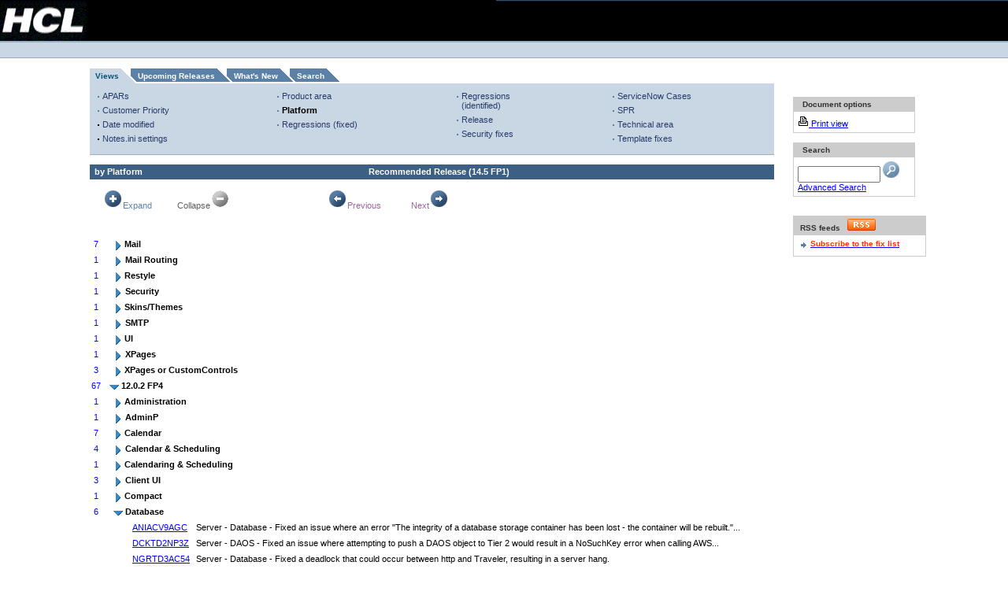

--- FILE ---
content_type: text/html; charset=UTF-8
request_url: https://ds_infolib.hcltechsw.com/ldd/fixlist.nsf/Platform?OpenView&Start=4.9.17&Count=30&Expand=4.10.8
body_size: 40939
content:
<!DOCTYPE HTML PUBLIC "-//W3C//DTD HTML 4.01 Transitional//EN">
<html lang=en>
<head>
<meta name="robots" content="noindex">
<title>Notes/Domino Fix List - Fixes by Platform</title><link rel="alternate" type="application/rss+xml" href="http://www-10.lotus.com/ldd/fixlist.nsf/feed.rss" title="Notes/Domino Fix List RSS feed" />
<script language="JavaScript" type="text/javascript">
<!-- 
function newchecksearch(){var msg;var msgflag;var f= document.forms[0];var db = window.location.pathname;var firstpart = db.split(".nsf");var dbpath = firstpart[0] + ".nsf";var fb = db.indexOf("?"); var ftq = f.text.value;var lftq = ftq.toLowerCase()var sa = new Array(8);sa[0] = "field";sa[1] = "contain";sa[2] = "topic";sa[3] = "not";sa[4] = "sentence";sa[5] = "near";sa[6] = "paragraph";sa[7] = "accrue";for(var i = 0; i < sa.length; i++)if(lftq.search(sa[i] ) != -1){var nftq = lftq.replace(sa[i].charAt(1),"?");ftq = nftq}if (fb != -1){var firsthalf = db.split("?");db = firsthalf[0];}var findview = db.split(".nsf");if(findview[1] == ""){db = db + "/search"; }   msgflag = "false";msg="Please enter your search value.\r"; if(f.text.value == "")  { msg;	msgflag="true"; }	 if(msgflag == "true"){	alert(msg);     f.text.focus()     } if(msgflag == "false"){window.open(dbpath +'/Search?SearchView&Query='+escape(ftq)+'&SearchOrder=0&Start=1&Count=100','_top');}}
// -->
</script>

<script language="JavaScript" type="text/javascript">
<!-- 
document._domino_target = "_self";
function _doClick(v, o, t) {
  var returnValue = false;
  var url="/ldd/fixlist.nsf/Platform?OpenView&Start=4.9.17&Count=30&Expand=4.10.8&Click=" + v;
  if (o.href != null) {
    o.href = url;
    returnValue = true;
  } else {
    if (t == null)
      t = document._domino_target;
    window.open(url, t);
  }
  return returnValue;
}
// -->
</script>

<script language="JavaScript" type="text/javascript" src="/ldd/lddfiles.nsf/searchview.js?OpenJavascriptLibrary">
</script>

<script language="JavaScript" type="text/javascript" src="/ldd/lddfiles.nsf/onexnew.js?OpenJavascriptLibrary">
</script>

<script language="JavaScript" type="text/javascript">
<!-- 
/*if (window.location.protocol == "https:") {var host = window.location.hostname;var pathname = window.location.pathname;var search = window.location.search;var url = "http://" + host + pathname + search;location.replace(url);}if (window.hostname == "www-12.lotus.com"){if (window.location.protocol == "https:") {var host = window.location.hostname;var pathname = window.location.pathname;var search = window.location.search;var url = "http://" + host + pathname + search;location.replace(url);}}*/

// -->
</script>
</head>
<body text="#000000" bgcolor="#FFFFFF" topmargin="2" leftmargin="2" marginwidth="2" marginheight="2" link="#0000FF" alink="#FF0000" vlink="#800080">

<form onsubmit="newchecksearch();return false;return true;" action=""><table border="0" cellpadding="0" cellspacing="0" width="100%">
<tr valign="top">
<td class="bbg" width="110"><a href="http://www.hcl.com/"><img alt="HCL" border="0" height="52" 
src="/ldd/lddfiles.nsf/mast_logo.gif" width="110"/></a></td>
<td class="bbg"><img src="/ldd/lddfiles.nsf/c.gif" width="1" height="1" border="0" alt="" /></td>
<td align="right"  class="mbbg" width="650">
<table border="0" cellpadding="0" cellspacing="0" align="right" >
<tr class="cty-tou">
<td rowspan="2" width="17" class="upper-masthead-corner"><a href="#main"><img src="/ldd/lddfiles.nsf/c.gif" border="0" width="1" 
height="1" alt="Skip to main content"/></a></td>
<td align="left">
</td>
<td width="40">&nbsp;</td>
</tr>
<tr>
<td class="cty-tou-border" height="1" colspan="2"><img src="/ldd/lddfiles.nsf/c.gif" alt="" height="1" width="1"/></td>
</tr>
<tr>
<td colspan="3"><img alt="" height="8" src="/ldd/lddfiles.nsf/c.gif" width="1"/></td>
</tr>
<tr>
<td>&nbsp;</td>
<td align="center" colspan="2">
<table border="0" cellpadding="0" cellspacing="0">
<tr>
<td width="7">&nbsp;
</td>
<td width="20">&nbsp;</td>
</tr>
</table>
</td>
</tr>
</table>
</td>
</tr>
<tr>
<td class="blbg" colspan="3">
<table border="0" cellpadding="0" cellspacing="0" width="100%">
<tr>
<td>
</td>
</tr>
</table>
</td>
</tr>
</table>
<table width="100%" border="0" cellspacing="0" cellpadding="0">
<tr valign="top"><td width="7%" rowspan="4">
<table border="0" cellspacing="0" cellpadding="0">
<tr valign="top"><td width="48"><img width="1" height="1" src="/icons/ecblank.gif" border="0" alt=""></td></tr>
</table>
</td><td width="93%" rowspan="4" colspan="2"><font size="2"></font>
<table width="100%" border="0" cellspacing="0" cellpadding="0">
<tr valign="top"><td width="2%" rowspan="3"><a name="main"></a></td><td width="98%" colspan="3"><img width="1" height="1" src="/icons/ecblank.gif" border="0" alt=""></td></tr>

<tr valign="top"><td width="73%" rowspan="2"><br>
<table cellpadding="0" cellspacing="0" border="0" summary="Fix list"><tr><td class="v14-graphic-tab-selected2"><img class="display-img" alt="" height="19" width="7" src="/ldd/lddfiles.nsf/c.gif"/></td><td class="v14-graphic-tab-selected"><a class="v14-tab-link-selected" href="/ldd/fixlist.nsf/Public?OpenView">Views</a></td><td class="v14-tab-hlrt2"><img alt="" height="1" width="24" src="/ldd/lddfiles.nsf/c.gif"/></td><td class="v14-graphic-tab-unselected"><a class="v14-tab-link-unselected" href="/ldd/fixlist.nsf/(Progress)/$First?OpenDocument">Upcoming Releases</a></td><td class="v14-tab-dmrt2"><img alt="" height="1" width="24" src="/ldd/lddfiles.nsf/c.gif"/></td><td class="v14-graphic-tab-unselected"><a class="v14-tab-link-unselected" href="/ldd/fixlist.nsf/WhatsNew?OpenView">What's New</a></td><td class="v14-tab-dmrt2"><img alt="" height="1" width="24" src="/ldd/lddfiles.nsf/c.gif"/></td><td class="v14-graphic-tab-unselected"><a class="v14-tab-link-unselected" href="/ldd/fixlist.nsf/$$Search?OpenForm">Search</a></td><td class="v14-tab-dmrt-end2"><img alt="" height="1" width="24" src="/ldd/lddfiles.nsf/c.gif"/></td></tr></table><table cellspacing="0" cellpadding="0" border="0" width="100%"><tr><td class="v14-graphic-tab-lblue-table"><img class="display-img" alt="" height="4" width="1" src="/ldd/lddfiles.nsf/c.gif"/></td></tr></table>
<table width="100%" cellpadding="0" cellspacing="0" border="0">
<tr>
<td width="100%" valign="top" class="v14-graphic-tab-lblue-table">
<table width="100%" cellpadding="0" cellspacing="0" border="0">
<tr>
<td width="7" valign="top"><img src="/ldd/lddfiles.nsf/c.gif" alt="" width="7" height="1" /></td>
<td width="140" valign="top">
<table width="140" cellpadding="0" cellspacing="0">
<tr>
<td> 
<table cellspacing="0" cellpadding="0" border="0" class="v14-list-spacing">
 
<tr class="bullet-list">
<td class="bbl">&nbsp;</td>
<td><a class="v14-text-tab-unselect-link" href="/ldd/fixlist.nsf/APAR?OpenView">APARs</a></td>
</tr>
<tr class="bullet-list">
<td class="bbl">&nbsp;</td>
<td><a class="v14-text-tab-unselect-link" href="/ldd/fixlist.nsf/Customer+Priority?OpenView">Customer Priority</a></td>
</tr>
<tr class="bullet-list">
<td class="bkl">&nbsp;</td>
<td><a class="v14-text-tab-unselect-link" href="/ldd/fixlist.nsf/Date?OpenView">Date modified</a></td>
</tr>
<tr class="bullet-list">
<td class="bkl">&nbsp;</td>
<td><a class="v14-text-tab-unselect-link" href="/ldd/fixlist.nsf/Notes.ini?OpenView">Notes.ini settings</a></td>
</tr>
 </table></td>
</tr>
<tr>
<td><img src="//www.ibm.com/i/c.gif" width="1" height="5" alt="" /></td>
</tr>
</table>
</td>
<td width="7" valign="top"><img src="//www.ibm.com/i/c.gif" alt="" width="7" height="1" /></td>
<td width="140" valign="top">
<table width="140" cellpadding="0" cellspacing="0">
<tr>
<td> 
<table cellspacing="0" cellpadding="0" border="0" class="v14-list-spacing">
 
<tr class="bullet-list">
<td class="bbl">&nbsp;</td>
<td><a class="v14-text-tab-unselect-link" href="/ldd/fixlist.nsf/ProductA?OpenView">Product area</a></td>
</tr>
<tr class="bullet-list">
<td class="bbl">&nbsp;</td>
<td><a class="v14-text-tab-select-link" href="/ldd/fixlist.nsf/Platform?OpenView">Platform</a></td>
</tr>
<tr class="bullet-list">
<td class="bbl">&nbsp;</td>
<td><a class="v14-text-tab-unselect-link" href="/ldd/fixlist.nsf/Regressionsfixed?OpenView">Regressions (fixed)</a></td>
</tr>
 </table></td>
</tr>
<tr>
<td><img src="/ldd/lddfiles.nsf/c.gif" width="1" height="5" alt="" /></td>
</tr>
</table>
</td>
<td width="7" valign="top"><img src="/ldd/lddfiles.nsf/c.gif" alt="" width="7" height="1" /></td>
<td width="120" valign="top">
<table width="120" cellpadding="0" cellspacing="0">
<tr>
<td> 
<table cellspacing="0" cellpadding="0" border="0" class="v14-list-spacing">
 
<tr class="bullet-list">
<td class="bbl">&nbsp;</td>
<td><a class="v14-text-tab-unselect-link" href="/ldd/fixlist.nsf/Regressionsidentified?OpenView">Regressions (identified)</a></td>
</tr>
<tr class="bullet-list">
<td class="bbl">&nbsp;</td>
<td><a class="v14-text-tab-unselect-link" href="/ldd/fixlist.nsf/Public?OpenView">Release</a></td>
</tr>
<tr class="bullet-list">
<td class="bbl">&nbsp;</td>
<td><a class="v14-text-tab-unselect-link" href="/ldd/fixlist.nsf/Security?OpenView">Security fixes</a></td>
</tr>
 </table></td>
</tr>
<tr>
<td><img src="/ldd/lddfiles.nsf/c.gif" width="1" height="5" alt="" /></td>
</tr>
</table>
</td>
<td width="7" valign="top"><img src="/ldd/lddfiles.nsf/c.gif" alt="" width="7" height="1" /></td>
<td width="130" valign="top">
<table width="130" cellpadding="0" cellspacing="0">
<tr>
<td> 
<table cellspacing="0" cellpadding="0" border="0" class="v14-list-spacing">
 <tr class="bullet-list">
<td class="bbl">&nbsp;</td>
<td><a class="v14-text-tab-unselect-link" href="/ldd/fixlist.nsf
/ServiceNowCases?OpenView">ServiceNow Cases</a></td>
<tr class="bullet-list">
<td class="bbl">&nbsp;</td>
<td><a class="v14-text-tab-unselect-link" href="/ldd/fixlist.nsf/SPR?OpenView">SPR</a></td>
</tr>
<tr class="bullet-list">
<td class="bbl">&nbsp;</td>
<td><a class="v14-text-tab-unselect-link" href="/ldd/fixlist.nsf/ProductArea?OpenView">Technical area</a></td>
</tr>
<tr class="bullet-list">
<td class="bbl">&nbsp;</td>
<td><a class="v14-text-tab-unselect-link" href="/ldd/fixlist.nsf/TemplateMods?OpenView">Template fixes</a></td>
</tr>
 </table></td>
</tr>
<tr>
<td><img src="/ldd/lddfiles.nsf/c.gif" width="1" height="5" alt="" /></td>
</tr>
</table>
</td>
</tr>
</table>
</td>
</tr>
<tr>
<td colspan="7" class="v14-graphic-tab-dblue-table"><img src="/ldd/lddfiles.nsf/c.gif" width="1" height="1" alt="" /></td>
</tr>
</table>
<br>
<table height="18" width="100%" border="0" cellspacing="0" cellpadding="0">
<tr valign="top"><td class="v14-header-1" width="40%"><b><font size="1">by Platform</font></b><font size="2" face="Arial">        </font></td><td class="v14-header-1" width="60%"><b><font size="2" face="Arial">Recommended Release (</font></b><b><font size="2" face="Arial">14.5 FP1</font></b><b><font size="2" face="Arial">)</font></b></td></tr>
</table>
<br>
<table border="0" cellspacing="0" cellpadding="0">
<tr valign="top"><td width="96"><div align="center"><a href="/ldd/fixlist.nsf/Platform?OpenView&amp;Start=4.9.17&amp;Count=30&amp;ExpandView" target="_self" class="smallplainlink"><img src="/ldd/fixlist.nsf/expand.gif?OpenImageResource" width="25" height="25" alt="Expand" border="0"><font size="1">Expand</font></a><font size="1"> </font></div></td><td width="96"><div align="center"><font size="1" color="#5F5F5F"> Collapse</font><img src="/ldd/fixlist.nsf/g_collapse.gif?OpenImageResource" width="25" height="25" alt="Collapse"></div></td><td width="96"><img src="/ldd/fixlist.nsf/10x10.gif?OpenImageResource" width="50" height="10"></td><td width="96"><div align="center"><a href="" onclick="return _doClick('852584810068836E.2b998fa23c1333b285257054006edfcb/$Body/0.4E20', this, null)" class="smallplainlink"><img src="/ldd/fixlist.nsf/back.GIF?OpenImageResource" width="25" height="25" alt="Previous" border="0"><font size="1">Previous</font></a><font size="1"> </font></div></td><td width="96"><div align="center"><a href="" onclick="return _doClick('852584810068836E.2b998fa23c1333b285257054006edfcb/$Body/0.4FB8', this, null)" class="smallplainlink"><font size="1">Next</font><img src="/ldd/fixlist.nsf/next.gif?OpenImageResource" width="25" height="25" alt="Next" border="0"></a></div></td></tr>
</table>
<br><br>
<p>
<table border="0" cellpadding="2" cellspacing="0">
<tr valign="top"><td align="center"><font size="1" color="#0000FF">7</font></td><td colspan="2">
<table border="0" cellspacing="0" cellpadding="0">
<tr valign="top"><td></td></tr>
</table>
</td><td colspan="4">
<table border="0" cellspacing="0" cellpadding="0">
<tr valign="top"><td><a href="/ldd/fixlist.nsf/Platform?OpenView&amp;Start=4.9.17&amp;Count=30&amp;Expand=4.9.17#4.9.17" target="_self"><img src="/icons/expand.gif" border="0" height="16" width="16" alt="Show details for Mail"></a></td><td><b><font size="1">Mail</font></b></td></tr>
</table>
</td><td></td></tr>

<tr valign="top" bgcolor="#FFFFFF"><td align="center"><font size="1" color="#0000FF">1</font></td><td colspan="2">
<table border="0" cellspacing="0" cellpadding="0">
<tr valign="top"><td><img src="/icons/ecblank.gif" border="0" height="16" width="1" alt=""></td></tr>
</table>
</td><td colspan="4">
<table border="0" cellspacing="0" cellpadding="0">
<tr valign="top"><td><a href="/ldd/fixlist.nsf/Platform?OpenView&amp;Start=4.9.17&amp;Count=30&amp;Expand=4.9.18#4.9.18" target="_self"><img src="/icons/expand.gif" border="0" height="16" width="16" alt="Show details for Mail Routing"></a><img src="/icons/ecblank.gif" border="0" height="16" width="1" alt=""></td><td><b><font size="1">Mail Routing</font></b><img src="/icons/ecblank.gif" border="0" height="1" width="16" alt=""></td></tr>
</table>
</td><td><img src="/icons/ecblank.gif" border="0" height="16" width="1" alt=""></td></tr>

<tr valign="top"><td align="center"><font size="1" color="#0000FF">1</font></td><td colspan="2">
<table border="0" cellspacing="0" cellpadding="0">
<tr valign="top"><td></td></tr>
</table>
</td><td colspan="4">
<table border="0" cellspacing="0" cellpadding="0">
<tr valign="top"><td><a href="/ldd/fixlist.nsf/Platform?OpenView&amp;Start=4.9.17&amp;Count=30&amp;Expand=4.9.19#4.9.19" target="_self"><img src="/icons/expand.gif" border="0" height="16" width="16" alt="Show details for Restyle"></a></td><td><b><font size="1">Restyle</font></b></td></tr>
</table>
</td><td></td></tr>

<tr valign="top" bgcolor="#FFFFFF"><td align="center"><font size="1" color="#0000FF">1</font></td><td colspan="2">
<table border="0" cellspacing="0" cellpadding="0">
<tr valign="top"><td><img src="/icons/ecblank.gif" border="0" height="16" width="1" alt=""></td></tr>
</table>
</td><td colspan="4">
<table border="0" cellspacing="0" cellpadding="0">
<tr valign="top"><td><a href="/ldd/fixlist.nsf/Platform?OpenView&amp;Start=4.9.17&amp;Count=30&amp;Expand=4.9.20#4.9.20" target="_self"><img src="/icons/expand.gif" border="0" height="16" width="16" alt="Show details for Security"></a><img src="/icons/ecblank.gif" border="0" height="16" width="1" alt=""></td><td><b><font size="1">Security</font></b><img src="/icons/ecblank.gif" border="0" height="1" width="16" alt=""></td></tr>
</table>
</td><td><img src="/icons/ecblank.gif" border="0" height="16" width="1" alt=""></td></tr>

<tr valign="top"><td align="center"><font size="1" color="#0000FF">1</font></td><td colspan="2">
<table border="0" cellspacing="0" cellpadding="0">
<tr valign="top"><td></td></tr>
</table>
</td><td colspan="4">
<table border="0" cellspacing="0" cellpadding="0">
<tr valign="top"><td><a href="/ldd/fixlist.nsf/Platform?OpenView&amp;Start=4.9.17&amp;Count=30&amp;Expand=4.9.21#4.9.21" target="_self"><img src="/icons/expand.gif" border="0" height="16" width="16" alt="Show details for Skins/Themes"></a></td><td><b><font size="1">Skins/Themes</font></b></td></tr>
</table>
</td><td></td></tr>

<tr valign="top" bgcolor="#FFFFFF"><td align="center"><font size="1" color="#0000FF">1</font></td><td colspan="2">
<table border="0" cellspacing="0" cellpadding="0">
<tr valign="top"><td><img src="/icons/ecblank.gif" border="0" height="16" width="1" alt=""></td></tr>
</table>
</td><td colspan="4">
<table border="0" cellspacing="0" cellpadding="0">
<tr valign="top"><td><a href="/ldd/fixlist.nsf/Platform?OpenView&amp;Start=4.9.17&amp;Count=30&amp;Expand=4.9.22#4.9.22" target="_self"><img src="/icons/expand.gif" border="0" height="16" width="16" alt="Show details for SMTP"></a><img src="/icons/ecblank.gif" border="0" height="16" width="1" alt=""></td><td><b><font size="1">SMTP</font></b><img src="/icons/ecblank.gif" border="0" height="1" width="16" alt=""></td></tr>
</table>
</td><td><img src="/icons/ecblank.gif" border="0" height="16" width="1" alt=""></td></tr>

<tr valign="top"><td align="center"><font size="1" color="#0000FF">1</font></td><td colspan="2">
<table border="0" cellspacing="0" cellpadding="0">
<tr valign="top"><td></td></tr>
</table>
</td><td colspan="4">
<table border="0" cellspacing="0" cellpadding="0">
<tr valign="top"><td><a href="/ldd/fixlist.nsf/Platform?OpenView&amp;Start=4.9.17&amp;Count=30&amp;Expand=4.9.23#4.9.23" target="_self"><img src="/icons/expand.gif" border="0" height="16" width="16" alt="Show details for UI"></a></td><td><b><font size="1">UI</font></b></td></tr>
</table>
</td><td></td></tr>

<tr valign="top" bgcolor="#FFFFFF"><td align="center"><font size="1" color="#0000FF">1</font></td><td colspan="2">
<table border="0" cellspacing="0" cellpadding="0">
<tr valign="top"><td><img src="/icons/ecblank.gif" border="0" height="16" width="1" alt=""></td></tr>
</table>
</td><td colspan="4">
<table border="0" cellspacing="0" cellpadding="0">
<tr valign="top"><td><a href="/ldd/fixlist.nsf/Platform?OpenView&amp;Start=4.9.17&amp;Count=30&amp;Expand=4.9.24#4.9.24" target="_self"><img src="/icons/expand.gif" border="0" height="16" width="16" alt="Show details for XPages"></a><img src="/icons/ecblank.gif" border="0" height="16" width="1" alt=""></td><td><b><font size="1">XPages</font></b><img src="/icons/ecblank.gif" border="0" height="1" width="16" alt=""></td></tr>
</table>
</td><td><img src="/icons/ecblank.gif" border="0" height="16" width="1" alt=""></td></tr>

<tr valign="top"><td align="center"><font size="1" color="#0000FF">3</font></td><td colspan="2">
<table border="0" cellspacing="0" cellpadding="0">
<tr valign="top"><td></td></tr>
</table>
</td><td colspan="4">
<table border="0" cellspacing="0" cellpadding="0">
<tr valign="top"><td><a href="/ldd/fixlist.nsf/Platform?OpenView&amp;Start=4.9.17&amp;Count=30&amp;Expand=4.9.25#4.9.25" target="_self"><img src="/icons/expand.gif" border="0" height="16" width="16" alt="Show details for XPages or CustomControls"></a></td><td><b><font size="1">XPages or CustomControls</font></b></td></tr>
</table>
</td><td></td></tr>

<tr valign="top" bgcolor="#FFFFFF"><td align="center"><font size="1" color="#0000FF">67</font></td><td>
<table border="0" cellspacing="0" cellpadding="0">
<tr valign="top"><td><img src="/icons/ecblank.gif" border="0" height="16" width="1" alt=""></td></tr>
</table>
</td><td colspan="5">
<table border="0" cellspacing="0" cellpadding="0">
<tr valign="top"><td><a href="/ldd/fixlist.nsf/Platform?OpenView&amp;Start=4.9.17&amp;Count=30&amp;Collapse=4.10#4.10" target="_self"><img src="/icons/collapse.gif" border="0" height="16" width="16" alt="Hide details for 12.0.2 FP4"></a><img src="/icons/ecblank.gif" border="0" height="16" width="1" alt=""></td><td><b><font size="1">12.0.2 FP4</font></b><img src="/icons/ecblank.gif" border="0" height="1" width="16" alt=""></td></tr>
</table>
</td><td><img src="/icons/ecblank.gif" border="0" height="16" width="1" alt=""></td></tr>

<tr valign="top"><td align="center"><font size="1" color="#0000FF">1</font></td><td colspan="2">
<table border="0" cellspacing="0" cellpadding="0">
<tr valign="top"><td></td></tr>
</table>
</td><td colspan="4">
<table border="0" cellspacing="0" cellpadding="0">
<tr valign="top"><td><a href="/ldd/fixlist.nsf/Platform?OpenView&amp;Start=4.9.17&amp;Count=30&amp;Expand=4.10.1#4.10.1" target="_self"><img src="/icons/expand.gif" border="0" height="16" width="16" alt="Show details for Administration"></a></td><td><b><font size="1">Administration</font></b></td></tr>
</table>
</td><td></td></tr>

<tr valign="top" bgcolor="#FFFFFF"><td align="center"><font size="1" color="#0000FF">1</font></td><td colspan="2">
<table border="0" cellspacing="0" cellpadding="0">
<tr valign="top"><td><img src="/icons/ecblank.gif" border="0" height="16" width="1" alt=""></td></tr>
</table>
</td><td colspan="4">
<table border="0" cellspacing="0" cellpadding="0">
<tr valign="top"><td><a href="/ldd/fixlist.nsf/Platform?OpenView&amp;Start=4.9.17&amp;Count=30&amp;Expand=4.10.2#4.10.2" target="_self"><img src="/icons/expand.gif" border="0" height="16" width="16" alt="Show details for AdminP"></a><img src="/icons/ecblank.gif" border="0" height="16" width="1" alt=""></td><td><b><font size="1">AdminP</font></b><img src="/icons/ecblank.gif" border="0" height="1" width="16" alt=""></td></tr>
</table>
</td><td><img src="/icons/ecblank.gif" border="0" height="16" width="1" alt=""></td></tr>

<tr valign="top"><td align="center"><font size="1" color="#0000FF">7</font></td><td colspan="2">
<table border="0" cellspacing="0" cellpadding="0">
<tr valign="top"><td></td></tr>
</table>
</td><td colspan="4">
<table border="0" cellspacing="0" cellpadding="0">
<tr valign="top"><td><a href="/ldd/fixlist.nsf/Platform?OpenView&amp;Start=4.9.17&amp;Count=30&amp;Expand=4.10.3#4.10.3" target="_self"><img src="/icons/expand.gif" border="0" height="16" width="16" alt="Show details for Calendar"></a></td><td><b><font size="1">Calendar</font></b></td></tr>
</table>
</td><td></td></tr>

<tr valign="top" bgcolor="#FFFFFF"><td align="center"><font size="1" color="#0000FF">4</font></td><td colspan="2">
<table border="0" cellspacing="0" cellpadding="0">
<tr valign="top"><td><img src="/icons/ecblank.gif" border="0" height="16" width="1" alt=""></td></tr>
</table>
</td><td colspan="4">
<table border="0" cellspacing="0" cellpadding="0">
<tr valign="top"><td><a href="/ldd/fixlist.nsf/Platform?OpenView&amp;Start=4.9.17&amp;Count=30&amp;Expand=4.10.4#4.10.4" target="_self"><img src="/icons/expand.gif" border="0" height="16" width="16" alt="Show details for Calendar &amp; Scheduling"></a><img src="/icons/ecblank.gif" border="0" height="16" width="1" alt=""></td><td><b><font size="1">Calendar &amp; Scheduling</font></b><img src="/icons/ecblank.gif" border="0" height="1" width="16" alt=""></td></tr>
</table>
</td><td><img src="/icons/ecblank.gif" border="0" height="16" width="1" alt=""></td></tr>

<tr valign="top"><td align="center"><font size="1" color="#0000FF">1</font></td><td colspan="2">
<table border="0" cellspacing="0" cellpadding="0">
<tr valign="top"><td></td></tr>
</table>
</td><td colspan="4">
<table border="0" cellspacing="0" cellpadding="0">
<tr valign="top"><td><a href="/ldd/fixlist.nsf/Platform?OpenView&amp;Start=4.9.17&amp;Count=30&amp;Expand=4.10.5#4.10.5" target="_self"><img src="/icons/expand.gif" border="0" height="16" width="16" alt="Show details for Calendaring &amp; Scheduling"></a></td><td><b><font size="1">Calendaring &amp; Scheduling</font></b></td></tr>
</table>
</td><td></td></tr>

<tr valign="top" bgcolor="#FFFFFF"><td align="center"><font size="1" color="#0000FF">3</font></td><td colspan="2">
<table border="0" cellspacing="0" cellpadding="0">
<tr valign="top"><td><img src="/icons/ecblank.gif" border="0" height="16" width="1" alt=""></td></tr>
</table>
</td><td colspan="4">
<table border="0" cellspacing="0" cellpadding="0">
<tr valign="top"><td><a href="/ldd/fixlist.nsf/Platform?OpenView&amp;Start=4.9.17&amp;Count=30&amp;Expand=4.10.6#4.10.6" target="_self"><img src="/icons/expand.gif" border="0" height="16" width="16" alt="Show details for Client UI"></a><img src="/icons/ecblank.gif" border="0" height="16" width="1" alt=""></td><td><b><font size="1">Client UI</font></b><img src="/icons/ecblank.gif" border="0" height="1" width="16" alt=""></td></tr>
</table>
</td><td><img src="/icons/ecblank.gif" border="0" height="16" width="1" alt=""></td></tr>

<tr valign="top"><td align="center"><font size="1" color="#0000FF">1</font></td><td colspan="2">
<table border="0" cellspacing="0" cellpadding="0">
<tr valign="top"><td></td></tr>
</table>
</td><td colspan="4">
<table border="0" cellspacing="0" cellpadding="0">
<tr valign="top"><td><a href="/ldd/fixlist.nsf/Platform?OpenView&amp;Start=4.9.17&amp;Count=30&amp;Expand=4.10.7#4.10.7" target="_self"><img src="/icons/expand.gif" border="0" height="16" width="16" alt="Show details for Compact"></a></td><td><b><font size="1">Compact</font></b></td></tr>
</table>
</td><td></td></tr>

<tr valign="top" bgcolor="#FFFFFF"><td align="center"><font size="1" color="#0000FF">6</font></td><td colspan="2">
<table border="0" cellspacing="0" cellpadding="0">
<tr valign="top"><td><img src="/icons/ecblank.gif" border="0" height="16" width="1" alt=""></td></tr>
</table>
</td><td colspan="4">
<table border="0" cellspacing="0" cellpadding="0">
<tr valign="top"><td><a name="4.10.8"></a><a href="/ldd/fixlist.nsf/Platform?OpenView&amp;Start=4.9.17&amp;Count=30&amp;Collapse=4.10.8#4.10.8" target="_self"><img src="/icons/collapse.gif" border="0" height="16" width="16" alt="Hide details for Database"></a><img src="/icons/ecblank.gif" border="0" height="16" width="1" alt=""></td><td><b><font size="1">Database</font></b><img src="/icons/ecblank.gif" border="0" height="1" width="16" alt=""></td></tr>
</table>
</td><td><img src="/icons/ecblank.gif" border="0" height="16" width="1" alt=""></td></tr>

<tr valign="top"><td align="center"></td><td></td><td></td><td></td><td></td><td><img src="/icons/ecblank.gif" border="0" height="1" width="16" alt=""><font size="1"><a href="/ldd/fixlist.nsf/3682beabfa6f9e1a852570c900543611/ee8ac526ea67a5f185258b0000029e49?OpenDocument">ANIACV9AGC</a></font></td><td><font size="1">Server - Database - Fixed an issue where an error &quot;The integrity of a database storage container has been lost - the container will be rebuilt.&quot;...</font></td><td><img src="/icons/ecblank.gif" border="0" height="16" width="1" alt=""></td></tr>

<tr valign="top" bgcolor="#FFFFFF"><td align="center"><img src="/icons/ecblank.gif" border="0" height="16" width="1" alt=""></td><td><img src="/icons/ecblank.gif" border="0" height="16" width="1" alt=""></td><td><img src="/icons/ecblank.gif" border="0" height="16" width="1" alt=""></td><td><img src="/icons/ecblank.gif" border="0" height="16" width="1" alt=""></td><td><img src="/icons/ecblank.gif" border="0" height="16" width="1" alt=""></td><td><img src="/icons/ecblank.gif" border="0" height="1" width="16" alt=""><font size="1"><a href="/ldd/fixlist.nsf/3682beabfa6f9e1a852570c900543611/8ede746cc0125da085258b000002a2f3?OpenDocument">DCKTD2NP3Z</a></font></td><td><font size="1">Server - DAOS - Fixed an issue where attempting to push a DAOS object to Tier 2 would result in a NoSuchKey error  when calling AWS...</font></td><td><img src="/icons/ecblank.gif" border="0" height="16" width="1" alt=""></td></tr>

<tr valign="top"><td align="center"></td><td></td><td></td><td></td><td></td><td><img src="/icons/ecblank.gif" border="0" height="1" width="16" alt=""><font size="1"><a href="/ldd/fixlist.nsf/3682beabfa6f9e1a852570c900543611/ff9007d43c866e1985258b1e00696307?OpenDocument">NGRTD3AC54</a></font></td><td><font size="1">Server - Database - Fixed a deadlock that could occur between http and Traveler, resulting in a server hang.</font></td><td><img src="/icons/ecblank.gif" border="0" height="16" width="1" alt=""></td></tr>

<tr valign="top" bgcolor="#FFFFFF"><td align="center"><img src="/icons/ecblank.gif" border="0" height="16" width="1" alt=""></td><td><img src="/icons/ecblank.gif" border="0" height="16" width="1" alt=""></td><td><img src="/icons/ecblank.gif" border="0" height="16" width="1" alt=""></td><td><img src="/icons/ecblank.gif" border="0" height="16" width="1" alt=""></td><td><img src="/icons/ecblank.gif" border="0" height="16" width="1" alt=""></td><td><img src="/icons/ecblank.gif" border="0" height="1" width="16" alt=""><font size="1"><a href="/ldd/fixlist.nsf/3682beabfa6f9e1a852570c900543611/702ae1556f71349b85258b1e00696319?OpenDocument">DCKTD49HKV</a></font></td><td><font size="1">Server - DAOS - Added additional length information to objectinfo verbose logging output</font></td><td><img src="/icons/ecblank.gif" border="0" height="16" width="1" alt=""></td></tr>

<tr valign="top"><td align="center"></td><td></td><td></td><td></td><td></td><td><img src="/icons/ecblank.gif" border="0" height="1" width="16" alt=""><font size="1"><a href="/ldd/fixlist.nsf/3682beabfa6f9e1a852570c900543611/e82533d4c8623e9885258b250053960f?OpenDocument">JCASD36AM9</a></font></td><td><font size="1">Server - Database - DAOS - Added additional logging when pushing objects to Tier2</font></td><td><img src="/icons/ecblank.gif" border="0" height="16" width="1" alt=""></td></tr>

<tr valign="top" bgcolor="#FFFFFF"><td align="center"><img src="/icons/ecblank.gif" border="0" height="16" width="1" alt=""></td><td><img src="/icons/ecblank.gif" border="0" height="16" width="1" alt=""></td><td><img src="/icons/ecblank.gif" border="0" height="16" width="1" alt=""></td><td><img src="/icons/ecblank.gif" border="0" height="16" width="1" alt=""></td><td><img src="/icons/ecblank.gif" border="0" height="16" width="1" alt=""></td><td><img src="/icons/ecblank.gif" border="0" height="1" width="16" alt=""><font size="1"><a href="/ldd/fixlist.nsf/3682beabfa6f9e1a852570c900543611/2c247fa13c951c7685258b250053ae60?OpenDocument">DCKTD2URWA</a></font></td><td><font size="1">Server - Database - DAOS - Added enhanced logging  when pushing objects to Tier 2 including progress indicator</font></td><td><img src="/icons/ecblank.gif" border="0" height="16" width="1" alt=""></td></tr>

<tr valign="top"><td align="center"><font size="1" color="#0000FF">1</font></td><td colspan="2">
<table border="0" cellspacing="0" cellpadding="0">
<tr valign="top"><td></td></tr>
</table>
</td><td colspan="4">
<table border="0" cellspacing="0" cellpadding="0">
<tr valign="top"><td><a href="/ldd/fixlist.nsf/Platform?OpenView&amp;Start=4.9.17&amp;Count=30&amp;Expand=4.10.9#4.10.9" target="_self"><img src="/icons/expand.gif" border="0" height="16" width="16" alt="Show details for Debugger"></a></td><td><b><font size="1">Debugger</font></b></td></tr>
</table>
</td><td></td></tr>

<tr valign="top" bgcolor="#FFFFFF"><td align="center"><font size="1" color="#0000FF">1</font></td><td colspan="2">
<table border="0" cellspacing="0" cellpadding="0">
<tr valign="top"><td><img src="/icons/ecblank.gif" border="0" height="16" width="1" alt=""></td></tr>
</table>
</td><td colspan="4">
<table border="0" cellspacing="0" cellpadding="0">
<tr valign="top"><td><a href="/ldd/fixlist.nsf/Platform?OpenView&amp;Start=4.9.17&amp;Count=30&amp;Expand=4.10.10#4.10.10" target="_self"><img src="/icons/expand.gif" border="0" height="16" width="16" alt="Show details for Design in Client"></a><img src="/icons/ecblank.gif" border="0" height="16" width="1" alt=""></td><td><b><font size="1">Design in Client</font></b><img src="/icons/ecblank.gif" border="0" height="1" width="16" alt=""></td></tr>
</table>
</td><td><img src="/icons/ecblank.gif" border="0" height="16" width="1" alt=""></td></tr>

<tr valign="top"><td align="center"><font size="1" color="#0000FF">4</font></td><td colspan="2">
<table border="0" cellspacing="0" cellpadding="0">
<tr valign="top"><td></td></tr>
</table>
</td><td colspan="4">
<table border="0" cellspacing="0" cellpadding="0">
<tr valign="top"><td><a href="/ldd/fixlist.nsf/Platform?OpenView&amp;Start=4.9.17&amp;Count=30&amp;Expand=4.10.11#4.10.11" target="_self"><img src="/icons/expand.gif" border="0" height="16" width="16" alt="Show details for Directory Services"></a></td><td><b><font size="1">Directory Services</font></b></td></tr>
</table>
</td><td></td></tr>

<tr valign="top" bgcolor="#FFFFFF"><td align="center"><font size="1" color="#0000FF">4</font></td><td colspan="2">
<table border="0" cellspacing="0" cellpadding="0">
<tr valign="top"><td><img src="/icons/ecblank.gif" border="0" height="16" width="1" alt=""></td></tr>
</table>
</td><td colspan="4">
<table border="0" cellspacing="0" cellpadding="0">
<tr valign="top"><td><a href="/ldd/fixlist.nsf/Platform?OpenView&amp;Start=4.9.17&amp;Count=30&amp;Expand=4.10.12#4.10.12" target="_self"><img src="/icons/expand.gif" border="0" height="16" width="16" alt="Show details for Editor"></a><img src="/icons/ecblank.gif" border="0" height="16" width="1" alt=""></td><td><b><font size="1">Editor</font></b><img src="/icons/ecblank.gif" border="0" height="1" width="16" alt=""></td></tr>
</table>
</td><td><img src="/icons/ecblank.gif" border="0" height="16" width="1" alt=""></td></tr>

<tr valign="top"><td align="center"><font size="1" color="#0000FF">1</font></td><td colspan="2">
<table border="0" cellspacing="0" cellpadding="0">
<tr valign="top"><td></td></tr>
</table>
</td><td colspan="4">
<table border="0" cellspacing="0" cellpadding="0">
<tr valign="top"><td><a href="/ldd/fixlist.nsf/Platform?OpenView&amp;Start=4.9.17&amp;Count=30&amp;Expand=4.10.13#4.10.13" target="_self"><img src="/icons/expand.gif" border="0" height="16" width="16" alt="Show details for Embedded Applications"></a></td><td><b><font size="1">Embedded Applications</font></b></td></tr>
</table>
</td><td></td></tr>

<tr valign="top" bgcolor="#FFFFFF"><td align="center"><font size="1" color="#0000FF">1</font></td><td colspan="2">
<table border="0" cellspacing="0" cellpadding="0">
<tr valign="top"><td><img src="/icons/ecblank.gif" border="0" height="16" width="1" alt=""></td></tr>
</table>
</td><td colspan="4">
<table border="0" cellspacing="0" cellpadding="0">
<tr valign="top"><td><a href="/ldd/fixlist.nsf/Platform?OpenView&amp;Start=4.10.14&amp;Count=30&amp;Expand=4.10.14#4.10.14" target="_self"><img src="/icons/expand.gif" border="0" height="16" width="16" alt="Show details for Errors"></a><img src="/icons/ecblank.gif" border="0" height="16" width="1" alt=""></td><td><b><font size="1">Errors</font></b><img src="/icons/ecblank.gif" border="0" height="1" width="16" alt=""></td></tr>
</table>
</td><td><img src="/icons/ecblank.gif" border="0" height="16" width="1" alt=""></td></tr>
</table>
<br><br>
<table border="0" cellspacing="0" cellpadding="0">
<tr valign="top"><td width="96"><div align="center"><a href="/ldd/fixlist.nsf/Platform?OpenView&amp;Start=4.9.17&amp;Count=30&amp;ExpandView" target="_self" class="smallplainlink"><img src="/ldd/fixlist.nsf/expand.gif?OpenImageResource" width="25" height="25" alt="Expand" border="0"><font size="1">Expand</font></a><font size="1"> </font></div></td><td width="96"><div align="center"><font size="1"> </font><font size="1" color="#666666">Collapse</font><img src="/ldd/fixlist.nsf/g_collapse.gif?OpenImageResource" width="25" height="25" alt="Collapse"></div></td><td width="96"><img src="/ldd/fixlist.nsf/10x10.gif?OpenImageResource" width="50" height="10"></td><td width="96"><div align="center"><a href="" onclick="return _doClick('852584810068836E.2b998fa23c1333b285257054006edfcb/$Body/0.68D8', this, null)" class="smallplainlink"><img src="/ldd/fixlist.nsf/back.GIF?OpenImageResource" width="25" height="25" alt="Previous" border="0"><font size="1">Previous</font></a><font size="1"> </font></div></td><td width="96"><div align="center"><a href="" onclick="return _doClick('852584810068836E.2b998fa23c1333b285257054006edfcb/$Body/0.6A16', this, null)" class="smallplainlink"><font size="1">Next</font><img src="/ldd/fixlist.nsf/next.gif?OpenImageResource" width="25" height="25" alt="Next" border="0"></a></div></td></tr>
</table>
<img src="/ldd/fixlist.nsf/10x10.gif?OpenImageResource" width="10" height="10"></td><td width="2%" rowspan="2"><img width="1" height="1" src="/icons/ecblank.gif" border="0" alt=""></td><td width="23%" rowspan="2"><table border="0" cellspacing="0" cellpadding="0" width="150">
<br>
<br>
<br>
</table>
<table border="0" cellspacing="0" cellpadding="0">
<tr valign="top"><td width="155"><br>
<table cellpadding="5" border="0" cellspacing="0" cellpadding="0">
<tr valign="top"><td class="v14-header-2-small" width="155">&nbsp;&nbsp;Document options</td></tr>

<tr valign="top"><td style="border:1px solid #ccc; border-top:0px;" width="155"><font size="2" color="#0000FF"> </font><a href="/ldd/fixlist.nsf/ReleasePrintViewTemplate?OpenForm"><img src="/ldd/fixlist.nsf/print.gif?OpenImageResource" width="14" height="14" border="0"><font size="1"> Print view</font></a></td></tr>
</table>
</td></tr>
</table>

<table border="0" cellspacing="0" cellpadding="0">
<tr valign="top"><td width="155"><br>
<table cellpadding="5" border="0" cellspacing="0" cellpadding="0">
<tr valign="top"><td class="v14-header-2-small" width="155">&nbsp;&nbsp;Search</td></tr>

<tr valign="top"><td style="border:1px solid #ccc; border-top:0px;" width="155"><INPUT TYPE=text NAME="text" size=11 VALUE=""><font size="1"> </font><a onclick="newchecksearch();return false;" href=""><img src="/ldd/fixlist.nsf/view_rd.gif?OpenImageResource" width="21" height="21" alt="Search" border="0"></a><font size="1" color="#0000FF">   </font><a href="/ldd/fixlist.nsf/$$search?OpenForm"><font size="1">Advanced Search</font></a></td></tr>
</table>
</td></tr>
</table>
<br>
<!-- nFluent box -->
<!--table cellpadding="0" border="0" cellspacing="0" cellpadding="0">
<tr valign="top">
<td class="v14-header-2-small" width="157">&nbsp;Translate page
</td>
</tr>
<tr valign="top">
<td style="border:1px solid #ccc; border-top:0px" width="157"><br>
<div id="section_translate">&nbsp;
<script type='text/javascript' src='https://www-146.ibm.com/nfluent/transwidget/tw.jsp?app=nfluent&from=en_us&sl=1&style=minimal'></script>
</div>
&nbsp;</td></tr>
</table-->
<br>
<!-- THIS IS THE STANDARD DW FEATURE AREA BOX -->
<!-- START FEATURE AREA BOX -->
<table cellpadding="5" border="0" cellspacing="0" cellpadding="0">
<tr valign="top"><td class="v14-header-2-small" width="157">&nbsp;RSS feeds&nbsp;&nbsp;&nbsp;<img src="/ldd/fixlist.nsf/rss.gif" alt="RSS" border="0"/></td></tr>
<tr valign="top"><td style="border:1px solid #ccc; border-top:0px;" width="157">
<table border="0" cellspacing="0" cellpadding="0">
<tr valign="top"><td width="16"><div align="center"><img src="//www.ibm.com/i/v14/icons/fw_bold.gif" width="16" height="16"></div></td><td width="138"><span class="small"><b><a href="/ldd/fixlist.nsf/feed.rss"><span class="ast">Subscribe to the fix list</a></span></b></span></td></tr>
</table>
</td></tr>
</table>
<!-- END FEATURE AREA BOX -->
<table border="0" cellspacing="0" cellpadding="0">
<tr valign="top"><td class="v14-gray-table-border" width="157"><br><!-- THIS IS THE Status area for fixes -->
<!--table cellpadding="5" border="0" cellspacing="0" role="presentation">
  <tr valign="top">
    <td class="v14-header-2-small" width="157">&nbsp;Fix list status</td>
  </tr>
  <tr valign="top">
    <td style="border:1px solid #ccc; border-top:0px;" width="157">
      <table border="0" cellspacing="0" cellpadding="0">
        <tr valign="top">
          <td width="16">
            <div align="center">
              <img src="/ldd/lddfiles.nsf/caution.gif?OpenImageResource" alt="" width="16" height="16">
            </div>
          </td>
          <td width="138">
            <span class="small">
              <b><span>The following list is in progress:</span></b></span>
          </td>
        </tr>
        
        <tr>
          <td valign="top" width="16">
            <div align="center">
              <img src="/ldd/lddfiles.nsf/bl-bullet.gif?OpenImageResource" width="2" height="8" alt="" class="v14-bullet"/>
            </div>
          </td>
          <td width="138">
            <font size="1">
            	<a class="smallplainlink" href="/ldd/fixlist.nsf/(Progress)/853 FP6">8.5.3 FP6</a>
            </font>
          </td>
        </tr>
      </table>
    </td>
  </tr>
</table-->
<!-- END Status BOX --></td></tr>
</table>
</td></tr>
</table>
<br></td></tr>
</table>
<table border="0" cellpadding="0" cellspacing="0" width="100%">
<tr>
<td><img src="/ldd/lddfiles.nsf/c.gif" width="1" height="1" alt=""/></td>
</tr>
<tr>
<td class="bbg" height="19">
<table border="0" cellpadding="0" cellspacing="0">
<tr>
<td><span class="spacer">&nbsp;&nbsp;&nbsp;&nbsp;</span><a class="mainlink" href="http://www.hcl.com/who-we-are/">About HCL</a></td>
<td class="footer-divider" width="27">&nbsp;&nbsp;&nbsp;&nbsp;</td>
<td><a class="mainlink" href="https://www.hcl.com/privacy-statement">Privacy</a></td>
<td class="footer-divider" width="27">&nbsp;&nbsp;&nbsp;&nbsp;</td>
<td><a class="mainlink" href="http://www.hcl.com/contact-us/">Contact</a></td>
</tr>
</table>
</td>
</tr>
</table>
<!--script src="//www.ibm.com/common/stats/ida_production.js" type="text/javascript">//</script-->
</form>
</body>
</html>
